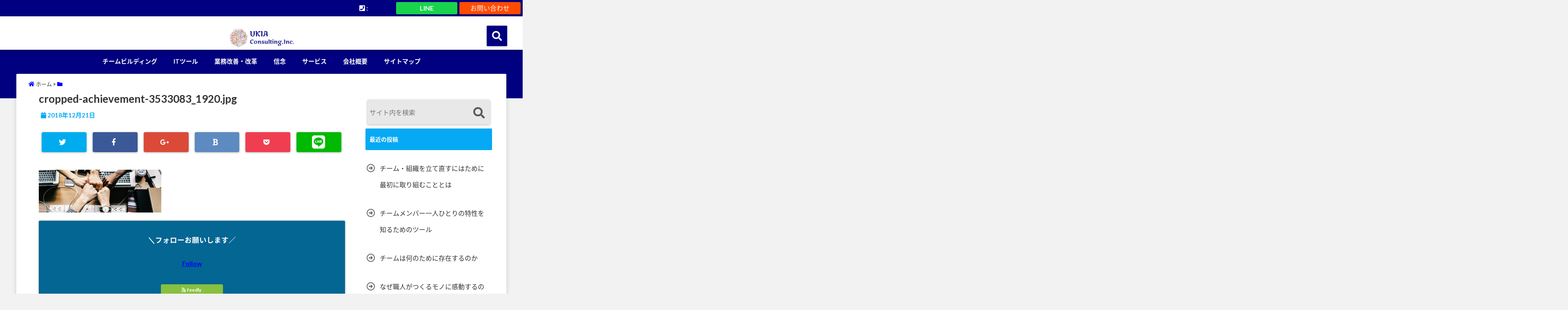

--- FILE ---
content_type: text/html; charset=UTF-8
request_url: https://ukia.jp/cropped-achievement-3533083_1920-jpg/
body_size: 14165
content:
<!DOCTYPE html>
<!--[if lt IE 7]> <html class="ie6" lang="ja"> <![endif]-->
<!--[if IE 7]> <html class="i7" lang="ja"> <![endif]-->
<!--[if IE 8]> <html class="ie" lang="ja"> <![endif]-->
<!--[if gt IE 8]><!--> <html lang="ja"> <!--<![endif]-->
<head>
<!--[if lt IE 9]>
<script src="https://css3-mediaqueries-js.googlecode.com/svn/trunk/css3-mediaqueries.js"></script>
<script src="https://ukia.jp/wp-content/themes/elephant3/js/html5shiv.js"></script>
<![endif]-->
<meta charset="UTF-8" />
<meta name="viewport" content="width=device-width,initial-scale=1.0,user-scalable=no">
<meta name="format-detection" content="telephone=no" />
<title>
cropped-achievement-3533083_1920.jpg | UKIAコンサルティング</title>
<link rel="stylesheet" href="https://ukia.jp/wp-content/themes/elephant3/css/normalize.css">
<link rel="alternate" type="application/rss+xml" title="UKIAコンサルティング RSS Feed" href="https://ukia.jp/feed/" />
<link rel="pingback" href="https://ukia.jp/xmlrpc.php" />
<link href="https://use.fontawesome.com/releases/v5.0.6/css/all.css" rel="stylesheet">
<link rel="stylesheet" href="//cdnjs.cloudflare.com/ajax/libs/animate.css/3.2.0/animate.min.css">
<link href="https://fonts.googleapis.com/earlyaccess/mplus1p.css" rel="stylesheet" />
<link href="https://fonts.googleapis.com/earlyaccess/roundedmplus1c.css" rel="stylesheet" />
<link href="https://fonts.googleapis.com/earlyaccess/hannari.css" rel="stylesheet" />
<link href="https://fonts.googleapis.com/earlyaccess/kokoro.css" rel="stylesheet" />
<link href="https://fonts.googleapis.com/earlyaccess/sawarabimincho.css" rel="stylesheet" />
<link href="https://fonts.googleapis.com/earlyaccess/sawarabigothic.css" rel="stylesheet" />

<link rel='dns-prefetch' href='//s0.wp.com' />
<link rel='dns-prefetch' href='//secure.gravatar.com' />
<link rel='dns-prefetch' href='//ajax.googleapis.com' />
<link rel='dns-prefetch' href='//s.w.org' />
		<script type="text/javascript">
			window._wpemojiSettings = {"baseUrl":"https:\/\/s.w.org\/images\/core\/emoji\/11\/72x72\/","ext":".png","svgUrl":"https:\/\/s.w.org\/images\/core\/emoji\/11\/svg\/","svgExt":".svg","source":{"concatemoji":"https:\/\/ukia.jp\/wp-includes\/js\/wp-emoji-release.min.js?ver=4.9.26"}};
			!function(e,a,t){var n,r,o,i=a.createElement("canvas"),p=i.getContext&&i.getContext("2d");function s(e,t){var a=String.fromCharCode;p.clearRect(0,0,i.width,i.height),p.fillText(a.apply(this,e),0,0);e=i.toDataURL();return p.clearRect(0,0,i.width,i.height),p.fillText(a.apply(this,t),0,0),e===i.toDataURL()}function c(e){var t=a.createElement("script");t.src=e,t.defer=t.type="text/javascript",a.getElementsByTagName("head")[0].appendChild(t)}for(o=Array("flag","emoji"),t.supports={everything:!0,everythingExceptFlag:!0},r=0;r<o.length;r++)t.supports[o[r]]=function(e){if(!p||!p.fillText)return!1;switch(p.textBaseline="top",p.font="600 32px Arial",e){case"flag":return s([55356,56826,55356,56819],[55356,56826,8203,55356,56819])?!1:!s([55356,57332,56128,56423,56128,56418,56128,56421,56128,56430,56128,56423,56128,56447],[55356,57332,8203,56128,56423,8203,56128,56418,8203,56128,56421,8203,56128,56430,8203,56128,56423,8203,56128,56447]);case"emoji":return!s([55358,56760,9792,65039],[55358,56760,8203,9792,65039])}return!1}(o[r]),t.supports.everything=t.supports.everything&&t.supports[o[r]],"flag"!==o[r]&&(t.supports.everythingExceptFlag=t.supports.everythingExceptFlag&&t.supports[o[r]]);t.supports.everythingExceptFlag=t.supports.everythingExceptFlag&&!t.supports.flag,t.DOMReady=!1,t.readyCallback=function(){t.DOMReady=!0},t.supports.everything||(n=function(){t.readyCallback()},a.addEventListener?(a.addEventListener("DOMContentLoaded",n,!1),e.addEventListener("load",n,!1)):(e.attachEvent("onload",n),a.attachEvent("onreadystatechange",function(){"complete"===a.readyState&&t.readyCallback()})),(n=t.source||{}).concatemoji?c(n.concatemoji):n.wpemoji&&n.twemoji&&(c(n.twemoji),c(n.wpemoji)))}(window,document,window._wpemojiSettings);
		</script>
		<style type="text/css">
img.wp-smiley,
img.emoji {
	display: inline !important;
	border: none !important;
	box-shadow: none !important;
	height: 1em !important;
	width: 1em !important;
	margin: 0 .07em !important;
	vertical-align: -0.1em !important;
	background: none !important;
	padding: 0 !important;
}
</style>
<link rel='stylesheet' id='contact-form-7-css'  href='https://ukia.jp/wp-content/plugins/contact-form-7/includes/css/styles.css?ver=5.1.1' type='text/css' media='all' />
<link rel='stylesheet' id='toc-screen-css'  href='https://ukia.jp/wp-content/plugins/table-of-contents-plus/screen.min.css?ver=1509' type='text/css' media='all' />
<link rel='stylesheet' id='style-css'  href='https://ukia.jp/wp-content/themes/elephant3/style.css?ver=4.9.26' type='text/css' media='all' />
<link rel='stylesheet' id='child-style-css'  href='https://ukia.jp/wp-content/themes/elephant3-child/style.css?ver=4.9.26' type='text/css' media='all' />
<link rel='stylesheet' id='jetpack_css-css'  href='https://ukia.jp/wp-content/plugins/jetpack/css/jetpack.css?ver=6.8.5' type='text/css' media='all' />
<script type='text/javascript' src='//ajax.googleapis.com/ajax/libs/jquery/1.11.1/jquery.min.js?ver=4.9.26'></script>
<link rel='https://api.w.org/' href='https://ukia.jp/wp-json/' />
<link rel='shortlink' href='https://wp.me/aau3Of-w' />
<link rel="alternate" type="application/json+oembed" href="https://ukia.jp/wp-json/oembed/1.0/embed?url=https%3A%2F%2Fukia.jp%2Fcropped-achievement-3533083_1920-jpg%2F" />
<link rel="alternate" type="text/xml+oembed" href="https://ukia.jp/wp-json/oembed/1.0/embed?url=https%3A%2F%2Fukia.jp%2Fcropped-achievement-3533083_1920-jpg%2F&#038;format=xml" />

<link rel='dns-prefetch' href='//v0.wordpress.com'/>
<style type='text/css'>img#wpstats{display:none}</style>
<style type="text/css">




/*********************************************************
　カスタマイザーのサイトカラー対応部分
*********************************************************/
/*===============================
  1-AB.ヘッダーの背景色（メインカラー）
===============================*/
#header-upper-area {
	background: -webkit-linear-gradient(left, #ffffff, #ffffff); 
	background: linear-gradient(to right, #ffffff, #ffffff); 
}

/*===============================
  2.ヘッダー部分文字色
===============================*/
#left-menu { color: #ffffff;}
header .sitename a { color: #ffffff;}
header h1 { color: #ffffff;}
header .descr { color: #ffffff;}
.menu-title { color: #ffffff;}
header .sitename { color: #ffffff;}

/*===============================
3.SP&Tablet左メニューカラー
===============================*/
.left-menu-header { background:#ffffff;}
#left-menu-wrap h4 { background:#ffffff;}

/*===============================
4.ナビメニューの文字色
===============================*/
#spnaviwrap .spnavi ul li a { color: #ffffff;}
#navi-large-area a { color: #ffffff;}
#search-button { color: #ffffff;}


/*===============================
  5.ナビメニューの文字色(MO)
===============================*/
#main-navigation li a:hover {color: #ffffff;}


/*===============================
  6.ナビメニュー背景色
===============================*/
#search-button{ background:#000080;}
.header-info{ background:#000080;}
#navi-large-area{ background:#000080;}
#spnaviwrap{ background:#000080;}
#under-navi{ background:#000080;}
/*===============================
  7.ナビメニュー背景色（MO)
===============================*/
#main-navigation li a:hover{ background:#dce5ff;}


/*===============================
  8.ナビドロップダウン文字色
===============================*/
#main-navigation li ul li a{ color: #ffffff;}

/*===============================
  9.ナビドロップダウン背景色
===============================*/
#main-navigation li ul li a{background:#333333;}



/*===============================
  8.メインの文字色
===============================*/
body { color:#333333;}
.post h3 {	color:#333333;}

/*===============================
  9.リンク色
===============================*/
/*リンクテキストの色*/
a { color:#0000ff;
}
/*ページャー*/
.pagination span, .pagination a {color: #0000ff;}
.pagination .current {
	background-color: #0000ff;
}
#comments input[type="submit"]{
	background-color: #0000ff;
}
.kijisita-category a{background:#0000ff;}
.hashtag a {color: #0000ff;}
#prof-kijisita .prof-under-article-right-profurl a{background: #0000ff;}
.tagcloud a{background: #0000ff;}
#breadcrumb i.fa.fa-home{color: #0000ff;}
#breadcrumb i.fa.fa-folder{color: #0000ff;}
/*===============================
  10.リンク色（マウスオン）
===============================*/
/*リンクテキストの色*/
a:hover { color:#1a66ff;}
/*ページャー*/
.pagination a:hover {background-color: #1a66ff;}
#comments input[type="submit"]:hover{background-color: #1a66ff;}

/*===============================
  11.ボタン型リンク色
===============================*/
/*普通のボタンの色*/
.btn-wrap a{ 
	background:#0000ff;
	border:2px solid #0000ff;
}
/*固定幅1のボタン*/
.btn-wrap.kotei1 a{ 
	background:#0000ff;
	border:1px solid #0000ff;
}

.btn-wrap.ghost a {
    border: 2px solid #0000ff;
    color: #0000ff;
}

/*===============================
  12.ボタン型リンク色(マウスオン）
===============================*/
/*普通のボタンの色*/
.btn-wrap a:hover{ 
	background:#1a66ff;
	border:2px solid #1a66ff;
}
/*固定幅1のボタン*/
.btn-wrap.kotei1 a:hover{ 
	background:#1a66ff;
	color:#fff;
	border:1px solid #1a66ff;
}
.btn-wrap.ghost a:hover {
    border: 2px solid #1a66ff;
	background:#1a66ff;
    color: #fff;
}

/*===============================
  13.スペシャルボタン
===============================*/
/*スペシャルボタンノーマル*/
.btn-wrap.spe a {
	border: 2px solid #ff4500;
	background-color:#ff4500;
}

.btn-wrap.spe a::before,
.btn-wrap.spe a::after {
	background: #ff4500;
}
/*スペシャルボタンノーマル2*/
.btn-wrap.spe2 a {
	border: 2px solid #ff4500;
	background-color:#ff4500;
}

.btn-wrap.spe2 a::before,
.btn-wrap.spe2 a::after {
	background: #ff4500;
}

/*ゴーストスペシャルボタン*/
.btn-wrap.ghostspe a {
	border: 2px solid #ff4500;
	color: #ff4500;
}
/*中央から出てくるボタン*/
.btn-wrap.zoomin a {
	border: 2px solid #ff4500;
	color: #ff4500;
}
.btn-wrap.zoomin a:hover::after {
	background: #ff4500;
}
.btn-wrap.zoomin a:hover {
	background-color: #ff4500;
	border-color: #ff4500;
}

/*上からパタッと出てくるボタン*/
.btn-wrap.down a{
	border: 2px solid #ff4500;
	color: #ff4500;
}
.btn-wrap.down a::after {
	background: #ff4500;
}


/*===============================
  14.スペシャルボタン（マウスオン）
===============================*/
/*スペシャルボタンノーマル*/
.btn-wrap.spe a:hover {
	border-color: #2ad3a6;
	color: #2ad3a6;
}

.btn-wrap.spe a:hover::before,
.btn-wrap.spe a:hover::after {
	background-color: #2ad3a6;
}
/*スペシャルボタンノーマル2*/
.btn-wrap.spe2 a:hover {
	border-color: #2ad3a6;
	color: #2ad3a6;
}

.btn-wrap.spe2 a:hover::before,
.btn-wrap.spe2 a:hover::after {
	background-color: #2ad3a6;
}
/*ゴーストスペシャルボタン*/
.btn-wrap.ghostspe a:hover {
	background-color: #2ad3a6;
	border-color: #2ad3a6;
}


/*===============================
  15.見出し色(H2,H3,H4)
===============================*/
.post h2{background: #06a9f4;}
h2{background: #06a9f4;}
.post .fukidasi h2{background: #06a9f4;}
.post .material h2{background: #06a9f4;}
.post .fukidasi h2:after{border-top: 15px solid #06a9f4;}
.post .shadow h2{background: #06a9f4;}
.post .ribbon h2{background: #06a9f4;}
.post .ribbon h2::before,
.post .ribbon h2::after{border-top: 5px solid #06a9f4;}
.post .ribbon h2::before{border-left: 5px solid #06a9f4;}
.post .ribbon h2::after{border-right: 5px solid #06a9f4;}
.post .under-gradline h2{color:#06a9f4;}
.post .under-gradline h2:after{
	background: -moz-linear-gradient(to right, #06a9f4, transparent);
	background: -webkit-linear-gradient(to right, #06a9f4, transparent);
	background: linear-gradient(to right, #06a9f4, transparent);
}
.post .first-big h2{color:#1a1a1a;}
.post .first-big h2:first-letter {
	color:#06a9f4;
	border-bottom:solid 3px #06a9f4;
}
.post .hamiwaku h2{
	border-top: solid 1px #06a9f4;
	border-bottom: solid 1px #06a9f4;
	color:#06a9f4;
}
.post .hamiwaku h2:before,.post .hamiwaku h2:after{
	background-color: #06a9f4;
}
.post .chapter h2{
	border:1px solid #06a9f4;
	color:#06a9f4;
}
.post .chapter h2::after{color: #06a9f4;}
.post .icon h2 {background:#06a9f4;}
.post h3 {
	border-color: #06a9f4;
	color:#06a9f4;
}
.post .h3underline h3 {
	border-color: #06a9f4;
	color:#06a9f4;
}
.post .thin-underline h3 {
	border-color: #06a9f4;
	color:#06a9f4;
}
.post .lh3 h3{
	border-color: #06a9f4;
	color:#06a9f4;
}
.post .stripes h3:after {
background: -webkit-repeating-linear-gradient(-45deg, #06a9f4, #06a9f4 0px, #fff 2px, #fff 2px);
background: repeating-linear-gradient(-45deg, #06a9f4, #06a9f4 0px, #fff 2px, #fff 2px);
}
.post .box2 h3{color: #06a9f4;}
.post .box2 h3::before{color: #06a9f4;}
.post .box2 h3::after{color: #A1B8D1;}
.post h4{	color:#06a9f4;}
.post .trans-color h4{	color:#06a9f4;}
.post .cube-icon h4{	color:#06a9f4;}
.post .left-border h4{border-color: #06a9f4;}
.post .left-thin-border h4{border-color: #06a9f4;}
#newposts h4.widgettitle {
background: #06a9f4;
}
.sankaku {
    border-top: 30px solid #06a9f4;
}
#side aside h4{background:#06a9f4;}

/*===============================
  16.見出し2（H2)文字色
===============================*/
h2{color: #ffffff;}
.post .material h2{color: #ffffff;}
h2.toppage{color:#1a1a1a;}
h2.archiev{color:#1a1a1a;}
.post h2{color: #ffffff;}
.post .ribbon h2{color: #ffffff;}
.post .icon h2 {color: #ffffff;}
.post .icon h2:before{color: #ffffff;}
#newposts h4.widgettitle {color: #ffffff;}
#side aside h4{color: #ffffff;}
#newposts h4.widgettitle span{color: #ffffff;}

/*===============================
  17.ポイントカラー背景色
===============================*/
.category_info p{background: #06a9f4;}
.prof-under-article{background: #06a9f4;}
#prof-kijisita{background: #06a9f4;}
.blogbox p { color: #06a9f4;}
.koukai { color: #06a9f4;}
.koushin { color: #06a9f4;}
#kanren .clearfix dt .blog_info {background: #06a9f4;}
.post ul li:before {background: #06a9f4;}
ol li:before  {color: #06a9f4;}
.page-template-page-one-column main ul li:before {background: #06a9f4;}
.page-template-page-one-column main ol li:before {color: #06a9f4;}
.blog-card-title::before {background: #06a9f4;}
.share-wrap{background: #06a9f4;}
.p-entry__push {background: #06a9f4;}
.p-shareButton__a-cont{background: #06a9f4;}
.flow {background: #06a9f4;}
#toc_container p.toc_title{background: #06a9f4;}
#toc_container p.toc_title:before{color: #06a9f4;}
/*固定幅2のボタン*/
.btn-wrap.kotei2 a{ 
	background:#06a9f4;
	border:1px solid #06a9f4;
}
.btn-wrap.kotei2 a:hover{ 
	color:#06a9f4;
	border:1px solid #06a9f4;
}
.prev dt{background: #06a9f4;}
.next dt{background: #06a9f4;}
#topnews .clearfix dd .blog_info p{color: #06a9f4;}
.readmore.wide-card{ color: #06a9f4;}
#newposts span{ color: #06a9f4;}
/*===============================
  18.ポイントカラー文字色
===============================*/
.category_info p{ color: #ffffff;}
.prof-under-article-title{ color: #ffffff;}
.blog-card-title::before{ color: #ffffff;}
.p-entry__push{ color: #ffffff;}
.p-entry__note{ color: #ffffff;}
.p-shareButton__a-cont__btn p{ color: #ffffff;}
.prev dt a{ color: #ffffff;}
.next dt a{ color: #ffffff;}
.prof-under-article{ color: #ffffff;}
.prof-under-article-right-sns a{ color: #ffffff;}
.prof-under-article-name a{ color: #ffffff;}
/*===============================
  19.CTA背景色
===============================*/
#cta-area{
	border-color:#FF9800;
	background:#FF9800;
}

/*===============================
  20.フッター背景色
===============================*/
#footer {	background: #000080;
	}

/*===============================
  21.フッター文字色
===============================*/
/*フッターの見出し*/
#footer h4 {
	color: #ffffff;
}
#footer h4 a {
	color: #ffffff;
}
/*フッターナビの色*/
#footer-navigation li a{
	color: #ffffff;
}

/*フッターリスト表示*/ 
#footer_w ul li {
	color: #ffffff;
}
/* フッターcopyrightの文字色 */
#footer .copy {
	color: #ffffff;
}
/* フッターのテキストの色　*/
#footer p {
	color:#ffffff;
}
/*　フッターのリンクテキストマウスオン時の色　*/	
#footer_w a:hover {
		color: #ffffff;
	}
/*===============================
  22.フッターリンク文字色
===============================*/
/*　フッターのリンクテキストの色　*/	
#footer_w a {
		color: #ffffff;
	}
/*　フッターのサイトタイトル色　*/	
#footer .copy a {
		color: #ffffff;
	}
/*　フッターのリストの点の色　*/	
#footer_w ul li a:before {
		color: #ffffff;
}
/*===============================
  23.フッターコピーライト部分背景色
===============================*/
#copy{background:#051a44;}

/*===============================
  24.上へボタンの背景色
===============================*/
#page-top a{background:#ffc107;}

/*===============================
  25.ヘッダーお知らせ色
===============================*/
.header-info a{	background: #FFC107;}

/*===============================
  26.ヘッダーお知らせ色（マウスオン）
===============================*/
.header-info a:hover{	background: #ffc0cb;}



/*===============================
  27.トップページ最新記事カード色
===============================*/
#topnews dl.clearfix{background: #ffffff;}
#newposts dl.clearfix{background: #ffffff;}
	
/*===============================
  28.トップページ最新記事カード文字色
===============================*/
#topnews .clearfix dd h3 a{color: #1a1a1a;}
#newposts dl dd a{color: #1a1a1a;}



/*===============================
  31.32.ビジネスメニューの色
===============================*/
.header-contact{background: #000080;}
.contact-message{color: #ffffff;}
.contact-tel a{color:#fff;}

/**********************************
 カスタマイザーの切替え部分反映用
**********************************/
/*アイキャッチ画像右上のプロフィール表示・非表示*/
.writer {display:none}
/*アイキャッチ画像直後のプロフィール表示・非表示*/
#prof-upper-article{display:none;}
/*記事下のプロフィール表示・非表示*/
#prof-kijisita{display:none;}
/*この記事気に入ったらいいね表示・非表示*/
.share-wrap{display:;}


/*ヘッダーのサブタイトルキャッチコピー部分の表示・非表示*/
header .descr {display:;}
.header-fixed-area-desc {display:;}

/*SP・Tablet用のナビ部分の表示・非表示*/
.spnavi {display:;}
.header-fixed-area-spnavi {display:;}

/*モバイルのフッターメニューの表示・非表示*/
#footer-kotei {display:;}

/*モバイルのフッターインスタボタンの表示・非表示*/
#instagram-box {display:;}

/*コメント部分の表示・非表示*/
#comments {display:;}

/*サイト全体のフォント変更*/
body{	font-family:;	}

/*投稿日表示・非表示*/
.blogbox{display:;}
#topnews .clearfix dd .blog_info p{display:;}

/*前の記事へ次の記事へ表示・非表示*/
#p-navi{display:;}

/*関連記事表示・非表示*/
#kijisita-wrap{display:;}

/*アイキャッチ画像表示・非表示*/
#eyecatch{display:;}

/*パンくずの表示位置*/
#breadcrumb{max-width:;}

/*ビジネスメニュー部分表示・非表示*/
.header-contact{display:;}
/*ビジネスメニューボタン表示・非表示*/
.contact-tel{display:;}
.contact-line{display:;}
.contact-mail{display:;}

@media only screen and (min-width: 781px) {
.contact-tel a{color: #ffffff;}
}
</style>

		<style type="text/css">.recentcomments a{display:inline !important;padding:0 !important;margin:0 !important;}</style>
		<style type="text/css">.broken_link, a.broken_link {
	text-decoration: line-through;
}</style><link rel="icon" href="https://ukia.jp/wp-content/uploads/2018/12/cropped-neural-network-3322580_1280-32x32.jpg" sizes="32x32" />
<link rel="icon" href="https://ukia.jp/wp-content/uploads/2018/12/cropped-neural-network-3322580_1280-192x192.jpg" sizes="192x192" />
<link rel="apple-touch-icon-precomposed" href="https://ukia.jp/wp-content/uploads/2018/12/cropped-neural-network-3322580_1280-180x180.jpg" />
<meta name="msapplication-TileImage" content="https://ukia.jp/wp-content/uploads/2018/12/cropped-neural-network-3322580_1280-270x270.jpg" />



<!-- OGP -->
<meta property="og:type" content="website">
<meta property="og:description" content="">
<meta property="og:title" content="cropped-achievement-3533083_1920.jpg">
<meta property="og:url" content="https://ukia.jp/cropped-achievement-3533083_1920-jpg/">
<meta property="og:image" content="https://ukia.jp/wp-content/themes/elephant3/images/og-image.jpg">
<meta property="og:site_name" content="UKIAコンサルティング">
<meta property="og:locale" content="ja_JP" />
<meta property="fb:admins" content="280000225843319">
<meta property="fb:app_id" content="1760580897575502">
<!-- /OGP -->
<!-- その他 -->

</head>


<body class="attachment attachment-template-default single single-attachment postid-32 attachmentid-32 attachment-jpeg">
<div id="totalcover">
<!-- Facebookのこの記事気に入ったらいいね用 -->
<div id="fb-root"></div>
<script>(function(d, s, id) {
  var js, fjs = d.getElementsByTagName(s)[0];
  if (d.getElementById(id)) return;
  js = d.createElement(s); js.id = id;
  js.src = "//connect.facebook.net/ja_JP/sdk.js#xfbml=1&version=v2.9&appId=1791998471112354";
  fjs.parentNode.insertBefore(js, fjs);
}(document, 'script', 'facebook-jssdk'));</script>
<!-- /Facebookのこの記事気に入ったらいいね用 -->

<!-- お問い合わせ -->
<div class="header-contact clearfix">
	<div class="contact-message"></div>
	<div class="contact-mail"><a href="">お問い合わせ</a></div>
	<div class="contact-line"><a href="https://line.me/R/ti/p/%40" target="_blank">LINE</a></div>
	<div class="contact-tel"><a href="tel:"><i class="fas fa-phone-square"></i> :</a></div>
</div>
<!-- ヘッダーエリアカバー -->
<div id="header-upper-area" class="">
<header> 
<!-- キャプション -->
	    <p class="descr ">
    TeamBulding    </p>
	<!-- キャッチコピー -->
<!-- ロゴ・タイトルエリア -->		
<div id="logo-area">
	<!-- 左ハンバーガーメニュー -->
<input type="checkbox" id="start-menu">
<label for="start-menu">
	<div id="left-menu" class="ripple"><i class="fa fa-bars" aria-hidden="true"></i></div>
		<div class="left-menu-close ">×</div>
		<div class="menu-title"><span class="gf">menu</span></div>
	
</label> 
	<!-- 開いたときのメニュー -->
			<div id="left-menu-wrap">
				<div class="left-menu-header">
				<p class="sitename">
 			      		        <img alt="UKIAコンサルティング" src="https://ukia.jp/wp-content/uploads/2018/12/7966bae78213db11914ad7af893f8431-1.png" />
   				    			</p>	
				</div>
				<div class="left-menu-style">
				<div class="menu-%e3%83%a1%e3%82%a4%e3%83%b3%e3%83%a1%e3%83%8b%e3%83%a5%e3%83%bc-container"><ul id="menu-%e3%83%a1%e3%82%a4%e3%83%b3%e3%83%a1%e3%83%8b%e3%83%a5%e3%83%bc" class="menu"><li id="menu-item-42" class="menu-item menu-item-type-taxonomy menu-item-object-category menu-item-42"><a href="https://ukia.jp/category/teambuilding/">チームビルディング</a></li>
<li id="menu-item-40" class="menu-item menu-item-type-taxonomy menu-item-object-category menu-item-40"><a href="https://ukia.jp/category/ittool/">ITツール</a></li>
<li id="menu-item-44" class="menu-item menu-item-type-taxonomy menu-item-object-category menu-item-44"><a href="https://ukia.jp/category/business_ir/">業務改善・改革</a></li>
<li id="menu-item-104" class="menu-item menu-item-type-taxonomy menu-item-object-category menu-item-104"><a href="https://ukia.jp/category/belif/">信念</a></li>
<li id="menu-item-41" class="menu-item menu-item-type-taxonomy menu-item-object-category menu-item-41"><a href="https://ukia.jp/category/service/">サービス</a></li>
<li id="menu-item-43" class="menu-item menu-item-type-taxonomy menu-item-object-category menu-item-43"><a href="https://ukia.jp/category/company/">会社概要</a></li>
<li id="menu-item-39" class="menu-item menu-item-type-post_type menu-item-object-page menu-item-39"><a href="https://ukia.jp/sitemap/">サイトマップ</a></li>
</ul></div>				</div>
											 <div class="left-menu-yohaku"></div>
			 </div>
	<!-- 開いたときのメニュー -->		 
<!-- /左ハンバーガーメニュー -->	<!-- ロゴ又はブログ名 -->
	<div id="logo" class="">
    <p class="sitename"><a class="gf" href="https://ukia.jp/">
        <img alt="UKIAコンサルティング" src="https://ukia.jp/wp-content/uploads/2018/12/7966bae78213db11914ad7af893f8431-1.png" />
        </a></p>	
	</div>


<!-- モーダル検索 -->
	<input type="checkbox" id="start-search">
	<label for="start-search">
  		 <div id="search-button" class="ripple "><i class="fa fa-search ripple" aria-hidden="true"></i></div>
		 <div id="search-button-close">×</div>
	</label> 
			<!-- 開いたときの検索フォーム -->
			<div id="search-wrap">
			<div id="search" class="">
  <form method="get" id="searchform" action="https://ukia.jp/">
    <label class="hidden" for="s">
          </label>
    <input type="text" placeholder="サイト内を検索"　value=""  name="s" id="s" />
<button type="submit" id="searchsubmit" value="Search"><i class="fas fa-search"></i></button>
</form>
</div>	
			</div>
			<!-- 開いたときの検索フォーム -->
<!-- /モーダル検索 -->

</div>
<!-- /ロゴ・タイトル・ナビエリア -->
<!-- ここで一旦フロートクリア -->
<div class="clear">
</div>
<!-- /ここで一旦フロートクリア -->
</header>
</div>
<!-- /header-upper-area -->
<div class="header-fixed-area-desc"></div>
<div class="header-fixed-area-main"></div>
<!--ヘッダー上お知らせ-->
<!--ヘッダー上お知らせ-->
	<!--ナビメニューエリア-->
<div id="navi-large-area" class="smanone">
	<!-- ナビメニュー -->
	<div id="navi-area">
    <nav id="main-navigation" class="smanone clearfix">
    <div class="menu-%e3%83%a1%e3%82%a4%e3%83%b3%e3%83%a1%e3%83%8b%e3%83%a5%e3%83%bc-container"><ul id="menu-%e3%83%a1%e3%82%a4%e3%83%b3%e3%83%a1%e3%83%8b%e3%83%a5%e3%83%bc-1" class="menu"><li class="menu-item menu-item-type-taxonomy menu-item-object-category menu-item-42"><a href="https://ukia.jp/category/teambuilding/">チームビルディング</a></li>
<li class="menu-item menu-item-type-taxonomy menu-item-object-category menu-item-40"><a href="https://ukia.jp/category/ittool/">ITツール</a></li>
<li class="menu-item menu-item-type-taxonomy menu-item-object-category menu-item-44"><a href="https://ukia.jp/category/business_ir/">業務改善・改革</a></li>
<li class="menu-item menu-item-type-taxonomy menu-item-object-category menu-item-104"><a href="https://ukia.jp/category/belif/">信念</a></li>
<li class="menu-item menu-item-type-taxonomy menu-item-object-category menu-item-41"><a href="https://ukia.jp/category/service/">サービス</a></li>
<li class="menu-item menu-item-type-taxonomy menu-item-object-category menu-item-43"><a href="https://ukia.jp/category/company/">会社概要</a></li>
<li class="menu-item menu-item-type-post_type menu-item-object-page menu-item-39"><a href="https://ukia.jp/sitemap/">サイトマップ</a></li>
</ul></div>    </nav>

	</div>
	<!-- ナビメニュー -->
</div>
<!--/ナビメニューエリア-->
	<!-- スマホナビ --> 
<div id="spnaviwrap" class="pcnone">
	<div class="spnavi">
 	<nav id="main-navigation" class="pcnone clearfix">
	<div class="menu-%e3%82%b9%e3%83%9e%e3%83%9b%e3%83%a1%e3%83%8b%e3%83%a5%e3%83%bc-container"><ul id="menu-%e3%82%b9%e3%83%9e%e3%83%9b%e3%83%a1%e3%83%8b%e3%83%a5%e3%83%bc" class="menu"><li id="menu-item-46" class="menu-item menu-item-type-taxonomy menu-item-object-category menu-item-46"><a href="https://ukia.jp/category/teambuilding/">チームビルディング</a></li>
<li id="menu-item-47" class="menu-item menu-item-type-taxonomy menu-item-object-category menu-item-47"><a href="https://ukia.jp/category/business_ir/">業務改善・改革</a></li>
<li id="menu-item-48" class="menu-item menu-item-type-taxonomy menu-item-object-category menu-item-48"><a href="https://ukia.jp/category/ittool/">ITツール</a></li>
</ul></div>	</nav>
	</div>
</div>
<!-- /スマホナビ --> 
<!--ヘッダー画像-->
<!-- /ヘッダー画像 --> 
		<div id="under-navi"></div>
			<div id="wrapper"><div id="content">
  <div id="contentInner" class="">
          <!--ぱんくず -->
          <div id="breadcrumb">
           <div itemscope itemtype="http://data-vocabulary.org/Breadcrumb"> <a href="https://ukia.jp" itemprop="url"><i class="fa fa-home" aria-hidden="true"></i><span itemprop="title"> ホーム</span></a> &gt;   </div><i class="fa fa-folder" aria-hidden="true"></i>
                                                          </div>
          <!--/ ぱんくず --> 
<main class="">
 <article>
  <div class="post"> 
	<div class="post-inner">
	<div id="container" class="  "> 
<!? ここから記事タイトル上ウィジェット ?>
<div id="up-articles" class="smanone">
          </div>
<div id="up-articles-sp" class="pcnone">
          </div>
<!? ここまで記事タイトル上ウィジェット ?>

          <!--ループ開始 -->
          	
          <h1 class="entry-title">
            cropped-achievement-3533083_1920.jpg          </h1>
<div class="titie-sita-area">
  <div class="blogbox">
	<div class="koukai"><i class="fas fa-calendar"></i>  
       <time class="published" datetime="2018年12月21日"> 2018年12月21日</time>
	</div>
	<div class="koushin">
<!-- update date -->
    </div>
 </div>	
	<div class="writer">
	    <div class="writer-img"><img src="https://secure.gravatar.com/avatar/fd8aee122293b0d9b63a55fd36057ae1?s=100&#038;d=mm&#038;r=g" width="100" height="100" alt="" class="avatar avatar-100 wp-user-avatar wp-user-avatar-100 photo avatar-default" /></div>
		<div class="writer-title"><i class="fa fa-pencil-square" aria-hidden="true"></i> <span class="gf">WRITER</span> </div>
		<div class="writer-name"><a href="https://ukia.jp/author/ukaiukia-jp/" title="鵜飼康史 の投稿" rel="author">鵜飼康史</a></div>
	</div>
</div>
<!? ここからアイキャッチ画像 ?>
<div id="eyecatch" class="animated fadeIn">
　<div class="ec-position">
   </div>
</div>
<!? ここまでアイキャッチ画像 ?>
<div class="kijisita-sns-button">

<div class="share animated fadeIn">

 

<div class="sns ">
<ul class="clearfix">
<!--ツイートボタン-->
<li class="twitter ripple  "> 
<a href="http://twitter.com/intent/tweet?url=https%3A%2F%2Fukia.jp%2Fcropped-achievement-3533083_1920-jpg%2F&text=cropped-achievement-3533083_1920.jpg&via=&tw_p=tweetbutton" target="_blank"><span class="sns-icon"><i class="fab fa-twitter"></i></span><span class="sns-count"></span></a>
</li>

<!--Facebookボタン-->      
<li class="facebook ripple  ">       
<a href="http://www.facebook.com/sharer.php?src=bm&u=https%3A%2F%2Fukia.jp%2Fcropped-achievement-3533083_1920-jpg%2F&t=cropped-achievement-3533083_1920.jpg" onclick="javascript:window.open(this.href, '', 'menubar=no,toolbar=no,resizable=yes,scrollbars=yes,height=300,width=600');return false;"><span class="sns-icon"><i class="fab fa-facebook-f"></i></span><span class="sns-count"></span></a>
</li>
      
<!--Google+1ボタン-->
<li class="googleplus ripple  ">
<a href="https://plus.google.com/share?url=https%3A%2F%2Fukia.jp%2Fcropped-achievement-3533083_1920-jpg%2F" onclick="javascript:window.open(this.href, '', 'menubar=no,toolbar=no,resizable=yes,scrollbars=yes,height=600,width=500');return false;"><span class="sns-icon"><i class="fab fa-google-plus-g"></i></span><span class="sns-count"></span></a>
</li>

<!--はてブボタン-->  
<li class="hatebu ripple  "> 
<a href="http://b.hatena.ne.jp/add?mode=confirm&url=https%3A%2F%2Fukia.jp%2Fcropped-achievement-3533083_1920-jpg%2F" onclick="javascript:window.open(this.href, '', 'menubar=no,toolbar=no,resizable=yes,scrollbars=yes,height=400,width=510');return false;" ><span class="sns-icon"><i class="fas fa-bold"></i></span><span class="sns-count"></span></a>
</li>

<!--ポケットボタン-->      
<li class="pocket ripple  ">
<a href="http://getpocket.com/edit?url=https%3A%2F%2Fukia.jp%2Fcropped-achievement-3533083_1920-jpg%2F&title=cropped-achievement-3533083_1920.jpg" target="_blank"><span class="sns-icon"><i class="fab fa-get-pocket"></i></span><span class="sns-count"></span></a>
</li>

<!--LINEボタン-->   
<li class="line ripple  ">
<a href="http://line.me/R/msg/text/?cropped-achievement-3533083_1920.jpg%0Ahttps%3A%2F%2Fukia.jp%2Fcropped-achievement-3533083_1920-jpg%2F" target="_blank"><i class="fab fa-line"></i></a>
</li>  

</ul>  
</div>

</div></div>
<!? ここからアイキャッチ下 ?>
<div id="under-eyecatch" class="smanone">
          </div>
<div id="under-eyecatch-sp" class="pcnone">
          </div>
<!? ここまでアイキャッチ下 ?>
<!-- この記事を書いた人【記事上】　ここから -->
<div id="prof-upper-article">
<div class="prof-under-article clearfix ">
	<div class="prof-under-article-title">
	<i class="fa fa-pencil-square" aria-hidden="true"></i>この記事を書いている人 - <span class="gf">WRITER</span> -
	</div>
	<div class="prof-under-article-left">
	<img src="https://secure.gravatar.com/avatar/fd8aee122293b0d9b63a55fd36057ae1?s=150&#038;d=mm&#038;r=g" width="150" height="150" alt="" class="avatar avatar-150 wp-user-avatar wp-user-avatar-150 photo avatar-default" />		<div class="prof-under-article-name">
		<a href="https://ukia.jp/author/ukaiukia-jp/" title="鵜飼康史 の投稿" rel="author">鵜飼康史</a>		</div>
	</div>
	<div class="prof-under-article-right">
		<div class="prof-under-article-right-sns">
<a href="https://www.facebook.com/ukaiyasufumi" target="_blank"><i class="fab fa-facebook-f"></i></a>
		</div>
		<div class="prof-under-article-right-description smanone">
					</div>
		<div class="prof-under-article-right-profurl">
					</div>
	</div>	
</div>
</div>
<!-- この記事を書いた人【記事上】ここまで -->   
          <p class="attachment"><a href='https://ukia.jp/wp-content/uploads/2018/12/cropped-achievement-3533083_1920.jpg'><img width="300" height="105" src="https://ukia.jp/wp-content/uploads/2018/12/cropped-achievement-3533083_1920-300x105.jpg" class="attachment-medium size-medium" alt="" srcset="https://ukia.jp/wp-content/uploads/2018/12/cropped-achievement-3533083_1920-300x105.jpg 300w, https://ukia.jp/wp-content/uploads/2018/12/cropped-achievement-3533083_1920-768x269.jpg 768w, https://ukia.jp/wp-content/uploads/2018/12/cropped-achievement-3533083_1920-1024x359.jpg 1024w, https://ukia.jp/wp-content/uploads/2018/12/cropped-achievement-3533083_1920-385x135.jpg 385w, https://ukia.jp/wp-content/uploads/2018/12/cropped-achievement-3533083_1920-250x88.jpg 250w, https://ukia.jp/wp-content/uploads/2018/12/cropped-achievement-3533083_1920-175x61.jpg 175w" sizes="(max-width: 300px) 100vw, 300px" /></a></p>
                    <aside>
<!? ここから記事終わり宣伝 ?>
<div id="down-articles">
          </div>
<!? ここまで記事終わり宣伝 ?>
<!-- 記事がよかったらいいね　ここから -->   
<div class="share-wrap "><div class="share-img">
</div>
<div class="share-right">
<p>＼フォローお願いします／</p>
<div class="share-right-inner">
<div class="tw-follow"><a href="https://twitter.com/?ref_src=twsrc%5Etfw" class="twitter-follow-button" data-show-count="true">Follow</a><script async src="https://platform.twitter.com/widgets.js" charset="utf-8"></script></div>
<div class="fb-follow"><div class="fb-like" data-href="https://www.facebook.com/Ukiaconsulting-216823245779594" data-layout="button_count" data-action="like" data-show-faces="false" data-share="false"></div>
<span class="p-shareButton__fb-unable"></span></div><div class="feedly">
<a href="https://feedly.com/i/subscription/feed/https:///feed"  target="blank"><i class="fa fa-rss"></i>&nbsp;feedly&nbsp; </a>
</div> 
</div>
</div>
 </div><!-- 記事がよかったらいいね　ここまで --><div class="kijisita-sns-button">

<div class="share animated fadeIn">

 

<div class="sns ">
<ul class="clearfix">
<!--ツイートボタン-->
<li class="twitter ripple  "> 
<a href="http://twitter.com/intent/tweet?url=https%3A%2F%2Fukia.jp%2Fcropped-achievement-3533083_1920-jpg%2F&text=cropped-achievement-3533083_1920.jpg&via=&tw_p=tweetbutton" target="_blank"><span class="sns-icon"><i class="fab fa-twitter"></i></span><span class="sns-count"></span></a>
</li>

<!--Facebookボタン-->      
<li class="facebook ripple  ">       
<a href="http://www.facebook.com/sharer.php?src=bm&u=https%3A%2F%2Fukia.jp%2Fcropped-achievement-3533083_1920-jpg%2F&t=cropped-achievement-3533083_1920.jpg" onclick="javascript:window.open(this.href, '', 'menubar=no,toolbar=no,resizable=yes,scrollbars=yes,height=300,width=600');return false;"><span class="sns-icon"><i class="fab fa-facebook-f"></i></span><span class="sns-count"></span></a>
</li>
      
<!--Google+1ボタン-->
<li class="googleplus ripple  ">
<a href="https://plus.google.com/share?url=https%3A%2F%2Fukia.jp%2Fcropped-achievement-3533083_1920-jpg%2F" onclick="javascript:window.open(this.href, '', 'menubar=no,toolbar=no,resizable=yes,scrollbars=yes,height=600,width=500');return false;"><span class="sns-icon"><i class="fab fa-google-plus-g"></i></span><span class="sns-count"></span></a>
</li>

<!--はてブボタン-->  
<li class="hatebu ripple  "> 
<a href="http://b.hatena.ne.jp/add?mode=confirm&url=https%3A%2F%2Fukia.jp%2Fcropped-achievement-3533083_1920-jpg%2F" onclick="javascript:window.open(this.href, '', 'menubar=no,toolbar=no,resizable=yes,scrollbars=yes,height=400,width=510');return false;" ><span class="sns-icon"><i class="fas fa-bold"></i></span><span class="sns-count"></span></a>
</li>

<!--ポケットボタン-->      
<li class="pocket ripple  ">
<a href="http://getpocket.com/edit?url=https%3A%2F%2Fukia.jp%2Fcropped-achievement-3533083_1920-jpg%2F&title=cropped-achievement-3533083_1920.jpg" target="_blank"><span class="sns-icon"><i class="fab fa-get-pocket"></i></span><span class="sns-count"></span></a>
</li>

<!--LINEボタン-->   
<li class="line ripple  ">
<a href="http://line.me/R/msg/text/?cropped-achievement-3533083_1920.jpg%0Ahttps%3A%2F%2Fukia.jp%2Fcropped-achievement-3533083_1920-jpg%2F" target="_blank"><i class="fab fa-line"></i></a>
</li>  

</ul>  
</div>

</div></div>
<!-- 記事終わりカテゴリーとタグ -->
<div class="kijisita-category">
	</div>
<div class="hashtag">
	</div>  
<!-- /記事終わりカテゴリーとタグ -->
 	 </div>
    <!--/#container--> 





<!? ここからCTA ?>
<div id="cta-area" class="">
<div class="cta">
               </div>
</div>
<!? ここまでCTA ?>
<!-- この記事を書いた人【記事下】ここから -->
<div id="prof-kijisita" class="">
<div id="prof-kijisita-inner">
<div class="prof-under-article clearfix">
	<div class="prof-under-article-title">
	<i class="fa fa-pencil-square" aria-hidden="true"></i>この記事を書いている人 - <span class="gf">WRITER</span> -
	</div>
		<div class="prof-under-article-left">
		<img src="https://secure.gravatar.com/avatar/fd8aee122293b0d9b63a55fd36057ae1?s=250&#038;d=mm&#038;r=g" width="250" height="250" alt="" class="avatar avatar-250 wp-user-avatar wp-user-avatar-250 photo avatar-default" />			<div class="prof-under-article-name">
			<a href="https://ukia.jp/author/ukaiukia-jp/" title="鵜飼康史 の投稿" rel="author">鵜飼康史</a>			</div>
		</div>
		<div class="prof-under-article-right">
			<div class="prof-under-article-right-sns">
<a href="https://www.facebook.com/ukaiyasufumi" target="_blank"><i class="fab fa-facebook-f"></i></a>
			</div>
			<div class="prof-under-article-right-description">
						</div>
			<div class="prof-under-article-right-profurl">
						</div>
		</div>	
</div>
</div>
</div>
<!-- この記事を書いた人【記事下】ここまで -->   
<!--ここからCTA下フリースペース-->
<div id="under-cta"　class="clearfix">
	<div id="under-cta-inner" class="clearfix">
		      			</div>
</div>
<!--ここまでCTA下フリースペース-->
<!-- スマホ/Tabletのアドセンス -->
<div id="adsense-mobile" class="pcnone">
</div>
<!-- PCのアドセンス -->
<div id="adsense-pc" class="smanone">
</div>

					 </div>
	<!-- post-inner -->
	</div>
	<!--/post--> 

<!--ページナビ-->
<div id="p-navi" class="clearfix">
	<div id="p-navi-inner">
			<!--ページナビ前の記事-->
			 			<!--ページナビ次の記事-->
				<!--ページナビ次の記事-->
</div>
</div>
<!-- /ページナビ -->
<!-- 関連記事と最新エントリ -->
<div id="kijisita-wrap" class="clearfix">  
 <div id="kijishita-inner" class="clearfix">
 <!-- 関連記事 -->
  <h3><i class="fas fa-arrow-alt-circle-down"></i>   関連記事 - <span class="gf">Related Posts</span> -</h3>    
            <div class="kanren">
                        <dl class="clearfix " data-href="https://ukia.jp/praise_teachings/">
	<h5><a href="https://ukia.jp/praise_teachings/">
        ほめる指導ではなく〇〇する指導        </a></h5>
    <dt> 
<div class="kanren_img">
<a href="https://ukia.jp/praise_teachings/">
            <img width="175" height="122" src="https://ukia.jp/wp-content/uploads/2018/12/achievement-3772064_1280-175x122.jpg" class="attachment-thumb175 size-thumb175 wp-post-image" alt="" srcset="https://ukia.jp/wp-content/uploads/2018/12/achievement-3772064_1280-175x122.jpg 175w, https://ukia.jp/wp-content/uploads/2018/12/achievement-3772064_1280-300x209.jpg 300w, https://ukia.jp/wp-content/uploads/2018/12/achievement-3772064_1280-768x535.jpg 768w, https://ukia.jp/wp-content/uploads/2018/12/achievement-3772064_1280-1024x713.jpg 1024w, https://ukia.jp/wp-content/uploads/2018/12/achievement-3772064_1280-385x268.jpg 385w, https://ukia.jp/wp-content/uploads/2018/12/achievement-3772064_1280-250x174.jpg 250w, https://ukia.jp/wp-content/uploads/2018/12/achievement-3772064_1280.jpg 1280w" sizes="(max-width: 175px) 100vw, 175px" />            </a> </div>
	</dt>
    <dd></dd>
  </dl>
    <dl class="clearfix " data-href="https://ukia.jp/base-dig/">
	<h5><a href="https://ukia.jp/base-dig/">
        基礎を大切にし深く掘り下げる        </a></h5>
    <dt> 
<div class="kanren_img">
<a href="https://ukia.jp/base-dig/">
            <img width="175" height="117" src="https://ukia.jp/wp-content/uploads/2018/12/orchestra-2672713_1280-175x117.jpg" class="attachment-thumb175 size-thumb175 wp-post-image" alt="" srcset="https://ukia.jp/wp-content/uploads/2018/12/orchestra-2672713_1280-175x117.jpg 175w, https://ukia.jp/wp-content/uploads/2018/12/orchestra-2672713_1280-300x200.jpg 300w, https://ukia.jp/wp-content/uploads/2018/12/orchestra-2672713_1280-768x512.jpg 768w, https://ukia.jp/wp-content/uploads/2018/12/orchestra-2672713_1280-1024x683.jpg 1024w, https://ukia.jp/wp-content/uploads/2018/12/orchestra-2672713_1280-385x257.jpg 385w, https://ukia.jp/wp-content/uploads/2018/12/orchestra-2672713_1280-250x167.jpg 250w, https://ukia.jp/wp-content/uploads/2018/12/orchestra-2672713_1280.jpg 1280w" sizes="(max-width: 175px) 100vw, 175px" />            </a> </div>
	</dt>
    <dd></dd>
  </dl>
    <dl class="clearfix " data-href="https://ukia.jp/service/">
	<h5><a href="https://ukia.jp/service/">
        サービス        </a></h5>
    <dt> 
<div class="kanren_img">
<a href="https://ukia.jp/service/">
            <img src="https://ukia.jp/wp-content/themes/elephant3/images/no-img.png" alt="no image" title="no image" width="300" height="200" />
            </a> </div>
	</dt>
    <dd></dd>
  </dl>
    <dl class="clearfix " data-href="https://ukia.jp/invisibility/">
	<h5><a href="https://ukia.jp/invisibility/">
        見えないものを大切にする        </a></h5>
    <dt> 
<div class="kanren_img">
<a href="https://ukia.jp/invisibility/">
            <img width="175" height="117" src="https://ukia.jp/wp-content/uploads/2019/01/meditation-1287207_1280-175x117.jpg" class="attachment-thumb175 size-thumb175 wp-post-image" alt="" srcset="https://ukia.jp/wp-content/uploads/2019/01/meditation-1287207_1280-175x117.jpg 175w, https://ukia.jp/wp-content/uploads/2019/01/meditation-1287207_1280-300x200.jpg 300w, https://ukia.jp/wp-content/uploads/2019/01/meditation-1287207_1280-768x512.jpg 768w, https://ukia.jp/wp-content/uploads/2019/01/meditation-1287207_1280-1024x682.jpg 1024w, https://ukia.jp/wp-content/uploads/2019/01/meditation-1287207_1280-385x257.jpg 385w, https://ukia.jp/wp-content/uploads/2019/01/meditation-1287207_1280-250x167.jpg 250w, https://ukia.jp/wp-content/uploads/2019/01/meditation-1287207_1280.jpg 1280w" sizes="(max-width: 175px) 100vw, 175px" />            </a> </div>
	</dt>
    <dd></dd>
  </dl>
      </div>
 <!-- 最近のエントリ -->
  <h3><i class="fas fa-arrow-alt-circle-down"></i>   最新記事 - <span class="gf">New Posts</span> -</h3>
  <div class="kanren">
        <dl class="clearfix ">
	<h5><a href="https://ukia.jp/first-to-tackle/">
        チーム・組織を立て直すにはために最初に取り組むこととは        </a></h5>
    <dt>
<div class="kanren_img">
<a href="https://ukia.jp/first-to-tackle/">
            <img width="175" height="117" src="https://ukia.jp/wp-content/uploads/2019/01/business-2703167_1280-175x117.jpg" class="attachment-thumb175 size-thumb175 wp-post-image" alt="" srcset="https://ukia.jp/wp-content/uploads/2019/01/business-2703167_1280-175x117.jpg 175w, https://ukia.jp/wp-content/uploads/2019/01/business-2703167_1280-300x200.jpg 300w, https://ukia.jp/wp-content/uploads/2019/01/business-2703167_1280-768x512.jpg 768w, https://ukia.jp/wp-content/uploads/2019/01/business-2703167_1280-1024x683.jpg 1024w, https://ukia.jp/wp-content/uploads/2019/01/business-2703167_1280-385x257.jpg 385w, https://ukia.jp/wp-content/uploads/2019/01/business-2703167_1280-250x167.jpg 250w, https://ukia.jp/wp-content/uploads/2019/01/business-2703167_1280.jpg 1280w" sizes="(max-width: 175px) 100vw, 175px" />            </a></div>
		
	</dt>
    <dd>
    </dd>
  </dl>
    <dl class="clearfix ">
	<h5><a href="https://ukia.jp/team_tool/">
        チームメンバー一人ひとりの特性を知るためのツール        </a></h5>
    <dt>
<div class="kanren_img">
<a href="https://ukia.jp/team_tool/">
            <img width="175" height="117" src="https://ukia.jp/wp-content/uploads/2019/01/listen-1702648_1280-175x117.jpg" class="attachment-thumb175 size-thumb175 wp-post-image" alt="" srcset="https://ukia.jp/wp-content/uploads/2019/01/listen-1702648_1280-175x117.jpg 175w, https://ukia.jp/wp-content/uploads/2019/01/listen-1702648_1280-300x200.jpg 300w, https://ukia.jp/wp-content/uploads/2019/01/listen-1702648_1280-768x512.jpg 768w, https://ukia.jp/wp-content/uploads/2019/01/listen-1702648_1280-1024x682.jpg 1024w, https://ukia.jp/wp-content/uploads/2019/01/listen-1702648_1280-385x257.jpg 385w, https://ukia.jp/wp-content/uploads/2019/01/listen-1702648_1280-250x167.jpg 250w, https://ukia.jp/wp-content/uploads/2019/01/listen-1702648_1280.jpg 1280w" sizes="(max-width: 175px) 100vw, 175px" />            </a></div>
		
	</dt>
    <dd>
    </dd>
  </dl>
    <dl class="clearfix ">
	<h5><a href="https://ukia.jp/%e3%83%81%e3%83%bc%e3%83%a0%e3%81%af%e4%bd%95%e3%81%ae%e3%81%9f%e3%82%81%e3%81%ab%e5%ad%98%e5%9c%a8%e3%81%99%e3%82%8b%e3%81%ae%e3%81%8b/">
        チームは何のために存在するのか        </a></h5>
    <dt>
<div class="kanren_img">
<a href="https://ukia.jp/%e3%83%81%e3%83%bc%e3%83%a0%e3%81%af%e4%bd%95%e3%81%ae%e3%81%9f%e3%82%81%e3%81%ab%e5%ad%98%e5%9c%a8%e3%81%99%e3%82%8b%e3%81%ae%e3%81%8b/">
            <img width="175" height="109" src="https://ukia.jp/wp-content/uploads/2019/01/meeting-2284501_1280-175x109.jpg" class="attachment-thumb175 size-thumb175 wp-post-image" alt="" srcset="https://ukia.jp/wp-content/uploads/2019/01/meeting-2284501_1280-175x109.jpg 175w, https://ukia.jp/wp-content/uploads/2019/01/meeting-2284501_1280-300x188.jpg 300w, https://ukia.jp/wp-content/uploads/2019/01/meeting-2284501_1280-768x480.jpg 768w, https://ukia.jp/wp-content/uploads/2019/01/meeting-2284501_1280-1024x640.jpg 1024w, https://ukia.jp/wp-content/uploads/2019/01/meeting-2284501_1280-385x241.jpg 385w, https://ukia.jp/wp-content/uploads/2019/01/meeting-2284501_1280-250x156.jpg 250w, https://ukia.jp/wp-content/uploads/2019/01/meeting-2284501_1280.jpg 1280w" sizes="(max-width: 175px) 100vw, 175px" />            </a></div>
		
	</dt>
    <dd>
    </dd>
  </dl>
    <dl class="clearfix ">
	<h5><a href="https://ukia.jp/craftsman-excitement/">
        なぜ職人がつくるモノに感動するのか        </a></h5>
    <dt>
<div class="kanren_img">
<a href="https://ukia.jp/craftsman-excitement/">
            <img width="175" height="117" src="https://ukia.jp/wp-content/uploads/2019/01/japan-1459534_960_720-175x117.jpg" class="attachment-thumb175 size-thumb175 wp-post-image" alt="" srcset="https://ukia.jp/wp-content/uploads/2019/01/japan-1459534_960_720-175x117.jpg 175w, https://ukia.jp/wp-content/uploads/2019/01/japan-1459534_960_720-300x200.jpg 300w, https://ukia.jp/wp-content/uploads/2019/01/japan-1459534_960_720-768x512.jpg 768w, https://ukia.jp/wp-content/uploads/2019/01/japan-1459534_960_720-385x257.jpg 385w, https://ukia.jp/wp-content/uploads/2019/01/japan-1459534_960_720-250x167.jpg 250w, https://ukia.jp/wp-content/uploads/2019/01/japan-1459534_960_720.jpg 960w" sizes="(max-width: 175px) 100vw, 175px" />            </a></div>
		
	</dt>
    <dd>
    </dd>
  </dl>
      </div>
 </div>            
</div>     
<!-- /関連記事と最新エントリ -->  <!--関連記事とコメントの間部分-->
<div id="kanren-comment-aida"　class="clearfix">
		      		</div>
<!--ここまで関連記事とコメントの間部分-->
<!--ループ終了-->             
   </aside>


<!--コメント -->          
  <div id="comments"  class="clearfix ">
  	<div id="respond" class="comment-respond">
		<h3 id="reply-title" class="comment-reply-title"><i class="fa fa-envelope-o" aria-hidden="true"></i>- <span class="gf">Comments</span> - <small><a rel="nofollow" id="cancel-comment-reply-link" href="/cropped-achievement-3533083_1920-jpg/#respond" style="display:none;">コメントをキャンセル</a></small></h3>			<form action="https://ukia.jp/wp-comments-post.php" method="post" id="commentform" class="comment-form">
				<p class="comment-notes"><span id="email-notes">メールアドレスが公開されることはありません。</span> <span class="required">*</span> が付いている欄は必須項目です</p><p class="comment-form-comment"><label for="comment">コメント</label> <textarea id="comment" name="comment" cols="45" rows="8" maxlength="65525" required="required"></textarea></p><p class="comment-form-author"><label for="author">名前 <span class="required">*</span></label> <input id="author" name="author" type="text" value="" size="30" maxlength="245" required='required' /></p>
<p class="comment-form-email"><label for="email">メール <span class="required">*</span></label> <input id="email" name="email" type="text" value="" size="30" maxlength="100" aria-describedby="email-notes" required='required' /></p>
<p class="comment-form-url"><label for="url">サイト</label> <input id="url" name="url" type="text" value="" size="30" maxlength="200" /></p>
<p class="comment-subscription-form"><input type="checkbox" name="subscribe_blog" id="subscribe_blog" value="subscribe" style="width: auto; -moz-appearance: checkbox; -webkit-appearance: checkbox;" /> <label class="subscribe-label" id="subscribe-blog-label" for="subscribe_blog">新しい投稿をメールで受け取る</label></p><p class="form-submit"><input name="submit" type="submit" id="submit" class="submit" value="コメントを送信" /> <input type='hidden' name='comment_post_ID' value='32' id='comment_post_ID' />
<input type='hidden' name='comment_parent' id='comment_parent' value='0' />
</p><p style="display: none;"><input type="hidden" id="akismet_comment_nonce" name="akismet_comment_nonce" value="e28b374caa" /></p><p style="display: none;"><input type="hidden" id="ak_js" name="ak_js" value="26"/></p>			</form>
			</div><!-- #respond -->
	</div>
<!--/コメント --> 
	 </article>
	</main>
	  	<div id="side">
<aside class="">

  <div id="mybox">
    <div id="search" class="">
  <form method="get" id="searchform" action="https://ukia.jp/">
    <label class="hidden" for="s">
          </label>
    <input type="text" placeholder="サイト内を検索"　value=""  name="s" id="s" />
<button type="submit" id="searchsubmit" value="Search"><i class="fas fa-search"></i></button>
</form>
</div>				<h4 class="menu_underh2">最近の投稿</h4>		<ul>
											<li>
					<a href="https://ukia.jp/first-to-tackle/">チーム・組織を立て直すにはために最初に取り組むこととは</a>
									</li>
											<li>
					<a href="https://ukia.jp/team_tool/">チームメンバー一人ひとりの特性を知るためのツール</a>
									</li>
											<li>
					<a href="https://ukia.jp/%e3%83%81%e3%83%bc%e3%83%a0%e3%81%af%e4%bd%95%e3%81%ae%e3%81%9f%e3%82%81%e3%81%ab%e5%ad%98%e5%9c%a8%e3%81%99%e3%82%8b%e3%81%ae%e3%81%8b/">チームは何のために存在するのか</a>
									</li>
											<li>
					<a href="https://ukia.jp/craftsman-excitement/">なぜ職人がつくるモノに感動するのか</a>
									</li>
											<li>
					<a href="https://ukia.jp/%ef%bc%93arrange/">3つのことを揃えるチームはが必ず伸びる！その3つとは？</a>
									</li>
					</ul>
		<h4 class="menu_underh2">最近のコメント</h4><ul id="recentcomments"></ul><h4 class="menu_underh2">アーカイブ</h4>		<ul>
			<li><a href='https://ukia.jp/2019/01/'>2019年1月</a></li>
	<li><a href='https://ukia.jp/2018/12/'>2018年12月</a></li>
		</ul>
		<h4 class="menu_underh2">カテゴリー</h4>		<ul>
	<li class="cat-item cat-item-6"><a href="https://ukia.jp/category/service/" >サービス</a>
</li>
	<li class="cat-item cat-item-4"><a href="https://ukia.jp/category/teambuilding/" >チームビルディング</a>
</li>
	<li class="cat-item cat-item-8"><a href="https://ukia.jp/category/company/" >会社概要</a>
</li>
	<li class="cat-item cat-item-1"><a href="https://ukia.jp/category/belif/" >信念</a>
</li>
	<li class="cat-item cat-item-3"><a href="https://ukia.jp/category/business_ir/" >業務改善・改革</a>
</li>
		</ul>
  </div>
  <!-- スマホだけのアドセンス -->
      <!-- /スマホだけのアドセンス -->


 <!-- スクロール広告用 -->
  <div id="scrollad">
 　　　<p></p>
      <!--ここにgoogleアドセンスコードを貼ると規約違反になるので注意して下さい-->

  </div>


</aside>
</div>	  <div class="clearfix"></div>
 </div>
	
 <!-- /#contentInner -->   

</div>
<!--/#content -->
<!--ここからフッター直前フリースペース-->
<div id="before-footer" class="clearfix">
	<div id="before-footer-inner" class="clearfix">
		      			</div>
</div>
<!--ここまでフッター直前フリースペース-->
<footer id="footer">
<!-- 追加ウィジェット ここから-->


<div id="footer_w" class="clearfix">
     <div class="footer_l">
               </div>
     <div class="footer_c">
               </div>
     <div class="footer_r">
               </div>
  </div>
  <div class="clear"></div>
<!-- 追加ウィジェット ここまで-->


<!--フッターナビ-->
<div class="footer-navi">
  <nav id="footer-navigation" class="smanone clearfix">
<div class="menu-%e3%83%a1%e3%82%a4%e3%83%b3%e3%83%a1%e3%83%8b%e3%83%a5%e3%83%bc-container"><ul id="menu-%e3%83%a1%e3%82%a4%e3%83%b3%e3%83%a1%e3%83%8b%e3%83%a5%e3%83%bc-2" class="menu"><li class="menu-item menu-item-type-taxonomy menu-item-object-category menu-item-42"><a href="https://ukia.jp/category/teambuilding/">チームビルディング</a></li>
<li class="menu-item menu-item-type-taxonomy menu-item-object-category menu-item-40"><a href="https://ukia.jp/category/ittool/">ITツール</a></li>
<li class="menu-item menu-item-type-taxonomy menu-item-object-category menu-item-44"><a href="https://ukia.jp/category/business_ir/">業務改善・改革</a></li>
<li class="menu-item menu-item-type-taxonomy menu-item-object-category menu-item-104"><a href="https://ukia.jp/category/belif/">信念</a></li>
<li class="menu-item menu-item-type-taxonomy menu-item-object-category menu-item-41"><a href="https://ukia.jp/category/service/">サービス</a></li>
<li class="menu-item menu-item-type-taxonomy menu-item-object-category menu-item-43"><a href="https://ukia.jp/category/company/">会社概要</a></li>
<li class="menu-item menu-item-type-post_type menu-item-object-page menu-item-39"><a href="https://ukia.jp/sitemap/">サイトマップ</a></li>
</ul></div></nav>
</div>
<!--/フッター-->
</footer>
<div id="copy">
  <p class="copy">Copyright&copy;
    <a href="https://ukia.jp" rel="nofollow">UKIAコンサルティング</a>
    ,
    2018    All Rights Reserved.</p>
</div>

</div>
<!-- /#wrapper --> 
<!-- ページトップへ戻る -->
<div id="page-top"><a href="#" class="fa fa-angle-up ripple "></a></div>
<!-- ページトップへ戻る　終わり -->






<!--新しいjQueryを呼ばないと動作しないっぽい-->
<script src="https://ukia.jp/wp-content/themes/elephant3/js/base.js"></script>
<script src="https://code.jquery.com/jquery-2.1.3.min.js"></script>

<script type="text/javascript">
//ページ内リンク、#非表示。スムーズスクロール
  $('a[href^="#"]').click(function(){
    var speed = 800;
    var href= $(this).attr("href");
    var target = $(href == "#" || href == "" ? 'html' : href);
    var position = target.offset().top;
    $("html, body").animate({scrollTop:position}, speed, "swing");
    return false;
  });
</script>
<!-- トップページの記事一覧の全体をクリックさせる -->
<script>
(function($){
  $(function(){
    $('#topnews dl.clearfix').click(function(){
        window.location = $(this).data('href');
    });
  });
})(jQuery);
</script>
<script src="https://ajax.googleapis.com/ajax/libs/jquery/1.12.2/jquery.min.js"></script>
<!-- ドロップダウンメニュー -->
<script type='text/javascript'>
jQuery(function(){
jQuery("#main-navigation li").hover(
function(){
jQuery(">ul:not(:animated)",this).slideDown(120);
},
function(){
jQuery(">ul",this).slideUp(120);
});
});
jQuery(function(){
jQuery("#xs-menu-btn").on("click", function() {
jQuery("#xs-navigation").slideToggle();
});
});
</script>
	<div style="display:none">
	<div class="grofile-hash-map-fd8aee122293b0d9b63a55fd36057ae1">
	</div>
	</div>
<script type='text/javascript'>
/* <![CDATA[ */
var wpcf7 = {"apiSettings":{"root":"https:\/\/ukia.jp\/wp-json\/contact-form-7\/v1","namespace":"contact-form-7\/v1"}};
/* ]]> */
</script>
<script type='text/javascript' src='https://ukia.jp/wp-content/plugins/contact-form-7/includes/js/scripts.js?ver=5.1.1'></script>
<script type='text/javascript' src='https://s0.wp.com/wp-content/js/devicepx-jetpack.js?ver=202604'></script>
<script type='text/javascript'>
/* <![CDATA[ */
var tocplus = {"visibility_show":"\u3072\u3089\u304f","visibility_hide":"\u3068\u3058\u308b","width":"Auto"};
/* ]]> */
</script>
<script type='text/javascript' src='https://ukia.jp/wp-content/plugins/table-of-contents-plus/front.min.js?ver=1509'></script>
<script type='text/javascript' src='https://secure.gravatar.com/js/gprofiles.js?ver=2026Janaa'></script>
<script type='text/javascript'>
/* <![CDATA[ */
var WPGroHo = {"my_hash":""};
/* ]]> */
</script>
<script type='text/javascript' src='https://ukia.jp/wp-content/plugins/jetpack/modules/wpgroho.js?ver=4.9.26'></script>
<script type='text/javascript' src='https://ukia.jp/wp-includes/js/wp-embed.min.js?ver=4.9.26'></script>
<script async="async" type='text/javascript' src='https://ukia.jp/wp-content/plugins/akismet/_inc/form.js?ver=4.1'></script>
<script type='text/javascript' src='https://ukia.jp/wp-content/themes/elephant3/js/base.js?ver=4.9.26'></script>
<script type='text/javascript' src='https://ukia.jp/wp-content/themes/elephant3/js/scroll.js?ver=4.9.26'></script>
<script type='text/javascript' src='https://stats.wp.com/e-202604.js' async='async' defer='defer'></script>
<script type='text/javascript'>
	_stq = window._stq || [];
	_stq.push([ 'view', {v:'ext',j:'1:6.8.5',blog:'154927847',post:'32',tz:'9',srv:'ukia.jp'} ]);
	_stq.push([ 'clickTrackerInit', '154927847', '32' ]);
</script>
</div>
<!-- totalcover -->
</body></html>